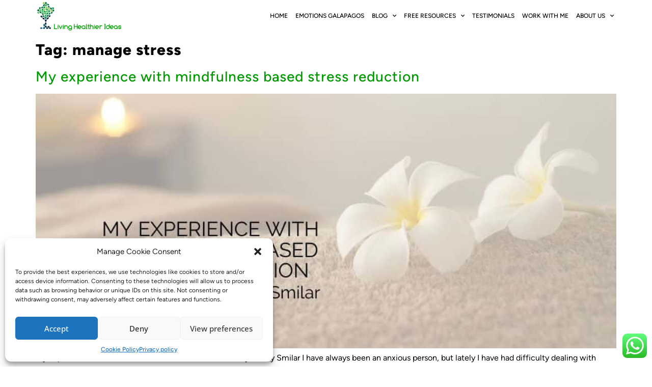

--- FILE ---
content_type: text/html; charset=UTF-8
request_url: https://www.livinghealthierideas.com/tag/manage-stress/
body_size: 26427
content:
<!doctype html><html lang="en-US"><head><meta charset="UTF-8"><meta name="viewport" content="width=device-width, initial-scale=1"><link rel="profile" href="https://gmpg.org/xfn/11"><style>#wpadminbar #wp-admin-bar-p404_free_top_button .ab-icon:before {
            content: "\f103";
            color:red;
            top: 2px;
        }</style><meta name='robots' content='index, follow, max-image-preview:large, max-snippet:-1, max-video-preview:-1' /><title>manage stress Archives - Living Healthier Ideas</title><link rel="canonical" href="https://www.livinghealthierideas.com/tag/manage-stress/" /><meta property="og:locale" content="en_US" /><meta property="og:locale:alternate" content="es_CO" /><meta property="og:type" content="article" /><meta property="og:title" content="manage stress Archives - Living Healthier Ideas" /><meta property="og:url" content="https://www.livinghealthierideas.com/tag/manage-stress/" /><meta property="og:site_name" content="Living Healthier Ideas" /><meta name="twitter:card" content="summary_large_image" /><meta name="twitter:site" content="@coachcristinap" /> <script type="application/ld+json" class="yoast-schema-graph">{"@context":"https://schema.org","@graph":[{"@type":"CollectionPage","@id":"https://www.livinghealthierideas.com/tag/manage-stress/","url":"https://www.livinghealthierideas.com/tag/manage-stress/","name":"manage stress Archives - Living Healthier Ideas","isPartOf":{"@id":"https://www.livinghealthierideas.com/#website"},"primaryImageOfPage":{"@id":"https://www.livinghealthierideas.com/tag/manage-stress/#primaryimage"},"image":{"@id":"https://www.livinghealthierideas.com/tag/manage-stress/#primaryimage"},"thumbnailUrl":"https://www.livinghealthierideas.com/wp-content/uploads/2017/07/stress-reduction.jpg","breadcrumb":{"@id":"https://www.livinghealthierideas.com/tag/manage-stress/#breadcrumb"},"inLanguage":"en-US"},{"@type":"ImageObject","inLanguage":"en-US","@id":"https://www.livinghealthierideas.com/tag/manage-stress/#primaryimage","url":"https://www.livinghealthierideas.com/wp-content/uploads/2017/07/stress-reduction.jpg","contentUrl":"https://www.livinghealthierideas.com/wp-content/uploads/2017/07/stress-reduction.jpg","width":940,"height":788,"caption":"stress reduction"},{"@type":"BreadcrumbList","@id":"https://www.livinghealthierideas.com/tag/manage-stress/#breadcrumb","itemListElement":[{"@type":"ListItem","position":1,"name":"Home","item":"https://www.livinghealthierideas.com/"},{"@type":"ListItem","position":2,"name":"manage stress"}]},{"@type":"WebSite","@id":"https://www.livinghealthierideas.com/#website","url":"https://www.livinghealthierideas.com/","name":"Living Healthier Ideas","description":"I work with people who want to put themselves first.","potentialAction":[{"@type":"SearchAction","target":{"@type":"EntryPoint","urlTemplate":"https://www.livinghealthierideas.com/?s={search_term_string}"},"query-input":{"@type":"PropertyValueSpecification","valueRequired":true,"valueName":"search_term_string"}}],"inLanguage":"en-US"}]}</script> <link rel="alternate" href="https://www.livinghealthierideas.com/tag/manage-stress/" hreflang="en" /><link rel="alternate" href="https://www.livinghealthierideas.com/tag/manage-stress/" hreflang="es" /><link rel='dns-prefetch' href='//www.googletagmanager.com' /><link rel='dns-prefetch' href='//pagead2.googlesyndication.com' /><link rel="alternate" type="application/rss+xml" title="Living Healthier Ideas &raquo; Feed" href="https://www.livinghealthierideas.com/feed/" /><link rel="alternate" type="application/rss+xml" title="Living Healthier Ideas &raquo; Comments Feed" href="https://www.livinghealthierideas.com/comments/feed/" /><link rel="alternate" type="application/rss+xml" title="Living Healthier Ideas &raquo; manage stress Tag Feed" href="https://www.livinghealthierideas.com/tag/manage-stress/feed/" /> <script src="[data-uri]" defer></script> <script id="livin-ready" src="[data-uri]" defer></script> <link data-optimized="2" rel="stylesheet" href="https://www.livinghealthierideas.com/wp-content/litespeed/css/650b2b7be7725eda2bd0dd712535177b.css?ver=56cf8" /><style id='wp-emoji-styles-inline-css'>img.wp-smiley, img.emoji {
		display: inline !important;
		border: none !important;
		box-shadow: none !important;
		height: 1em !important;
		width: 1em !important;
		margin: 0 0.07em !important;
		vertical-align: -0.1em !important;
		background: none !important;
		padding: 0 !important;
	}</style><style id='classic-theme-styles-inline-css'>/*! This file is auto-generated */
.wp-block-button__link{color:#fff;background-color:#32373c;border-radius:9999px;box-shadow:none;text-decoration:none;padding:calc(.667em + 2px) calc(1.333em + 2px);font-size:1.125em}.wp-block-file__button{background:#32373c;color:#fff;text-decoration:none}</style><style id='global-styles-inline-css'>:root{--wp--preset--aspect-ratio--square: 1;--wp--preset--aspect-ratio--4-3: 4/3;--wp--preset--aspect-ratio--3-4: 3/4;--wp--preset--aspect-ratio--3-2: 3/2;--wp--preset--aspect-ratio--2-3: 2/3;--wp--preset--aspect-ratio--16-9: 16/9;--wp--preset--aspect-ratio--9-16: 9/16;--wp--preset--color--black: #000000;--wp--preset--color--cyan-bluish-gray: #abb8c3;--wp--preset--color--white: #ffffff;--wp--preset--color--pale-pink: #f78da7;--wp--preset--color--vivid-red: #cf2e2e;--wp--preset--color--luminous-vivid-orange: #ff6900;--wp--preset--color--luminous-vivid-amber: #fcb900;--wp--preset--color--light-green-cyan: #7bdcb5;--wp--preset--color--vivid-green-cyan: #00d084;--wp--preset--color--pale-cyan-blue: #8ed1fc;--wp--preset--color--vivid-cyan-blue: #0693e3;--wp--preset--color--vivid-purple: #9b51e0;--wp--preset--gradient--vivid-cyan-blue-to-vivid-purple: linear-gradient(135deg,rgba(6,147,227,1) 0%,rgb(155,81,224) 100%);--wp--preset--gradient--light-green-cyan-to-vivid-green-cyan: linear-gradient(135deg,rgb(122,220,180) 0%,rgb(0,208,130) 100%);--wp--preset--gradient--luminous-vivid-amber-to-luminous-vivid-orange: linear-gradient(135deg,rgba(252,185,0,1) 0%,rgba(255,105,0,1) 100%);--wp--preset--gradient--luminous-vivid-orange-to-vivid-red: linear-gradient(135deg,rgba(255,105,0,1) 0%,rgb(207,46,46) 100%);--wp--preset--gradient--very-light-gray-to-cyan-bluish-gray: linear-gradient(135deg,rgb(238,238,238) 0%,rgb(169,184,195) 100%);--wp--preset--gradient--cool-to-warm-spectrum: linear-gradient(135deg,rgb(74,234,220) 0%,rgb(151,120,209) 20%,rgb(207,42,186) 40%,rgb(238,44,130) 60%,rgb(251,105,98) 80%,rgb(254,248,76) 100%);--wp--preset--gradient--blush-light-purple: linear-gradient(135deg,rgb(255,206,236) 0%,rgb(152,150,240) 100%);--wp--preset--gradient--blush-bordeaux: linear-gradient(135deg,rgb(254,205,165) 0%,rgb(254,45,45) 50%,rgb(107,0,62) 100%);--wp--preset--gradient--luminous-dusk: linear-gradient(135deg,rgb(255,203,112) 0%,rgb(199,81,192) 50%,rgb(65,88,208) 100%);--wp--preset--gradient--pale-ocean: linear-gradient(135deg,rgb(255,245,203) 0%,rgb(182,227,212) 50%,rgb(51,167,181) 100%);--wp--preset--gradient--electric-grass: linear-gradient(135deg,rgb(202,248,128) 0%,rgb(113,206,126) 100%);--wp--preset--gradient--midnight: linear-gradient(135deg,rgb(2,3,129) 0%,rgb(40,116,252) 100%);--wp--preset--font-size--small: 13px;--wp--preset--font-size--medium: 20px;--wp--preset--font-size--large: 36px;--wp--preset--font-size--x-large: 42px;--wp--preset--spacing--20: 0.44rem;--wp--preset--spacing--30: 0.67rem;--wp--preset--spacing--40: 1rem;--wp--preset--spacing--50: 1.5rem;--wp--preset--spacing--60: 2.25rem;--wp--preset--spacing--70: 3.38rem;--wp--preset--spacing--80: 5.06rem;--wp--preset--shadow--natural: 6px 6px 9px rgba(0, 0, 0, 0.2);--wp--preset--shadow--deep: 12px 12px 50px rgba(0, 0, 0, 0.4);--wp--preset--shadow--sharp: 6px 6px 0px rgba(0, 0, 0, 0.2);--wp--preset--shadow--outlined: 6px 6px 0px -3px rgba(255, 255, 255, 1), 6px 6px rgba(0, 0, 0, 1);--wp--preset--shadow--crisp: 6px 6px 0px rgba(0, 0, 0, 1);}:where(.is-layout-flex){gap: 0.5em;}:where(.is-layout-grid){gap: 0.5em;}body .is-layout-flex{display: flex;}.is-layout-flex{flex-wrap: wrap;align-items: center;}.is-layout-flex > :is(*, div){margin: 0;}body .is-layout-grid{display: grid;}.is-layout-grid > :is(*, div){margin: 0;}:where(.wp-block-columns.is-layout-flex){gap: 2em;}:where(.wp-block-columns.is-layout-grid){gap: 2em;}:where(.wp-block-post-template.is-layout-flex){gap: 1.25em;}:where(.wp-block-post-template.is-layout-grid){gap: 1.25em;}.has-black-color{color: var(--wp--preset--color--black) !important;}.has-cyan-bluish-gray-color{color: var(--wp--preset--color--cyan-bluish-gray) !important;}.has-white-color{color: var(--wp--preset--color--white) !important;}.has-pale-pink-color{color: var(--wp--preset--color--pale-pink) !important;}.has-vivid-red-color{color: var(--wp--preset--color--vivid-red) !important;}.has-luminous-vivid-orange-color{color: var(--wp--preset--color--luminous-vivid-orange) !important;}.has-luminous-vivid-amber-color{color: var(--wp--preset--color--luminous-vivid-amber) !important;}.has-light-green-cyan-color{color: var(--wp--preset--color--light-green-cyan) !important;}.has-vivid-green-cyan-color{color: var(--wp--preset--color--vivid-green-cyan) !important;}.has-pale-cyan-blue-color{color: var(--wp--preset--color--pale-cyan-blue) !important;}.has-vivid-cyan-blue-color{color: var(--wp--preset--color--vivid-cyan-blue) !important;}.has-vivid-purple-color{color: var(--wp--preset--color--vivid-purple) !important;}.has-black-background-color{background-color: var(--wp--preset--color--black) !important;}.has-cyan-bluish-gray-background-color{background-color: var(--wp--preset--color--cyan-bluish-gray) !important;}.has-white-background-color{background-color: var(--wp--preset--color--white) !important;}.has-pale-pink-background-color{background-color: var(--wp--preset--color--pale-pink) !important;}.has-vivid-red-background-color{background-color: var(--wp--preset--color--vivid-red) !important;}.has-luminous-vivid-orange-background-color{background-color: var(--wp--preset--color--luminous-vivid-orange) !important;}.has-luminous-vivid-amber-background-color{background-color: var(--wp--preset--color--luminous-vivid-amber) !important;}.has-light-green-cyan-background-color{background-color: var(--wp--preset--color--light-green-cyan) !important;}.has-vivid-green-cyan-background-color{background-color: var(--wp--preset--color--vivid-green-cyan) !important;}.has-pale-cyan-blue-background-color{background-color: var(--wp--preset--color--pale-cyan-blue) !important;}.has-vivid-cyan-blue-background-color{background-color: var(--wp--preset--color--vivid-cyan-blue) !important;}.has-vivid-purple-background-color{background-color: var(--wp--preset--color--vivid-purple) !important;}.has-black-border-color{border-color: var(--wp--preset--color--black) !important;}.has-cyan-bluish-gray-border-color{border-color: var(--wp--preset--color--cyan-bluish-gray) !important;}.has-white-border-color{border-color: var(--wp--preset--color--white) !important;}.has-pale-pink-border-color{border-color: var(--wp--preset--color--pale-pink) !important;}.has-vivid-red-border-color{border-color: var(--wp--preset--color--vivid-red) !important;}.has-luminous-vivid-orange-border-color{border-color: var(--wp--preset--color--luminous-vivid-orange) !important;}.has-luminous-vivid-amber-border-color{border-color: var(--wp--preset--color--luminous-vivid-amber) !important;}.has-light-green-cyan-border-color{border-color: var(--wp--preset--color--light-green-cyan) !important;}.has-vivid-green-cyan-border-color{border-color: var(--wp--preset--color--vivid-green-cyan) !important;}.has-pale-cyan-blue-border-color{border-color: var(--wp--preset--color--pale-cyan-blue) !important;}.has-vivid-cyan-blue-border-color{border-color: var(--wp--preset--color--vivid-cyan-blue) !important;}.has-vivid-purple-border-color{border-color: var(--wp--preset--color--vivid-purple) !important;}.has-vivid-cyan-blue-to-vivid-purple-gradient-background{background: var(--wp--preset--gradient--vivid-cyan-blue-to-vivid-purple) !important;}.has-light-green-cyan-to-vivid-green-cyan-gradient-background{background: var(--wp--preset--gradient--light-green-cyan-to-vivid-green-cyan) !important;}.has-luminous-vivid-amber-to-luminous-vivid-orange-gradient-background{background: var(--wp--preset--gradient--luminous-vivid-amber-to-luminous-vivid-orange) !important;}.has-luminous-vivid-orange-to-vivid-red-gradient-background{background: var(--wp--preset--gradient--luminous-vivid-orange-to-vivid-red) !important;}.has-very-light-gray-to-cyan-bluish-gray-gradient-background{background: var(--wp--preset--gradient--very-light-gray-to-cyan-bluish-gray) !important;}.has-cool-to-warm-spectrum-gradient-background{background: var(--wp--preset--gradient--cool-to-warm-spectrum) !important;}.has-blush-light-purple-gradient-background{background: var(--wp--preset--gradient--blush-light-purple) !important;}.has-blush-bordeaux-gradient-background{background: var(--wp--preset--gradient--blush-bordeaux) !important;}.has-luminous-dusk-gradient-background{background: var(--wp--preset--gradient--luminous-dusk) !important;}.has-pale-ocean-gradient-background{background: var(--wp--preset--gradient--pale-ocean) !important;}.has-electric-grass-gradient-background{background: var(--wp--preset--gradient--electric-grass) !important;}.has-midnight-gradient-background{background: var(--wp--preset--gradient--midnight) !important;}.has-small-font-size{font-size: var(--wp--preset--font-size--small) !important;}.has-medium-font-size{font-size: var(--wp--preset--font-size--medium) !important;}.has-large-font-size{font-size: var(--wp--preset--font-size--large) !important;}.has-x-large-font-size{font-size: var(--wp--preset--font-size--x-large) !important;}
:where(.wp-block-post-template.is-layout-flex){gap: 1.25em;}:where(.wp-block-post-template.is-layout-grid){gap: 1.25em;}
:where(.wp-block-columns.is-layout-flex){gap: 2em;}:where(.wp-block-columns.is-layout-grid){gap: 2em;}
:root :where(.wp-block-pullquote){font-size: 1.5em;line-height: 1.6;}</style><style id='elementor-frontend-inline-css'>.elementor-kit-3869{--e-global-color-primary:#6EC1E4;--e-global-color-secondary:#54595F;--e-global-color-text:#7A7A7A;--e-global-color-accent:#61CE70;--e-global-color-6f1c606:#4EC2D1;--e-global-color-5b1537f:#AEAEAE;--e-global-color-fd0548b:#99D4AF;--e-global-color-369b9ed:#009900;--e-global-color-407bef55:#4054B2;--e-global-color-56f45db0:#23A455;--e-global-color-5f6cb5bd:#000;--e-global-color-6bb7d391:#FFF;--e-global-color-a56c43e:#FF0000;--e-global-color-28e71a63:#84374B;--e-global-color-5b9ac806:#B9C9E2;--e-global-color-1740072:#D5B03E;--e-global-color-3ee0ba5e:#516FF9;--e-global-color-7c8a4c19:#000099;--e-global-color-7e3631b8:#3D337C;--e-global-color-6e477848:#5271FF;--e-global-color-ca59ec0:#603F83;--e-global-typography-primary-font-family:"Figtree";--e-global-typography-primary-font-weight:600;--e-global-typography-secondary-font-family:"Figtree";--e-global-typography-secondary-font-weight:600;--e-global-typography-text-font-family:"Figtree";--e-global-typography-text-font-weight:400;--e-global-typography-accent-font-family:"Figtree";--e-global-typography-accent-font-weight:500;--e-global-typography-10e0a78-font-family:"Piazzolla";--e-global-typography-10e0a78-font-size:22px;--e-global-typography-10e0a78-font-weight:400;--e-global-typography-10e0a78-font-style:italic;--e-global-typography-10e0a78-line-height:27px;--e-global-typography-58428fe-font-family:"Figtree";--e-global-typography-58428fe-font-size:3.4em;--e-global-typography-58428fe-font-weight:900;--e-global-typography-58428fe-text-transform:uppercase;--e-global-typography-59575da-font-family:"Figtree";--e-global-typography-59575da-font-size:3em;--e-global-typography-59575da-font-weight:800;--e-global-typography-bb9f160-font-family:"Figtree";--e-global-typography-bb9f160-font-size:18px;--e-global-typography-bb9f160-font-weight:700;--e-global-typography-bb9f160-text-transform:uppercase;--e-global-typography-87adce1-font-family:"Montserrat";--e-global-typography-87adce1-font-size:16px;--e-global-typography-87adce1-font-weight:700;--e-global-typography-87adce1-text-transform:uppercase;--e-global-typography-08dafcb-font-family:"Montserrat";--e-global-typography-08dafcb-font-size:16px;--e-global-typography-7dbd488-font-family:"Playfair Display";--e-global-typography-7dbd488-font-size:50px;--e-global-typography-7dbd488-font-weight:300;--e-global-typography-7dbd488-text-transform:uppercase;--e-global-typography-59bb9ae-font-family:"Playfair Display";--e-global-typography-59bb9ae-font-size:36px;--e-global-typography-59bb9ae-text-transform:uppercase;--e-global-typography-a9ec2de-font-family:"Playfair Display";--e-global-typography-a9ec2de-font-size:40px;--e-global-typography-a9ec2de-font-weight:300;--e-global-typography-f817ab1-font-family:"Playfair Display";--e-global-typography-f817ab1-font-size:32px;--e-global-typography-f817ab1-font-weight:300;color:#000000;font-family:"Figtree", verdana;}.elementor-kit-3869 button:hover,.elementor-kit-3869 button:focus,.elementor-kit-3869 input[type="button"]:hover,.elementor-kit-3869 input[type="button"]:focus,.elementor-kit-3869 input[type="submit"]:hover,.elementor-kit-3869 input[type="submit"]:focus,.elementor-kit-3869 .elementor-button:hover,.elementor-kit-3869 .elementor-button:focus{background-color:#009900;color:#FFFFFF;}.elementor-kit-3869 e-page-transition{background-color:#FFBC7D;}.elementor-kit-3869 a{color:#009900;font-family:"Figtree", verdana;font-weight:600;}.elementor-kit-3869 a:hover{color:#007100;}.elementor-kit-3869 h1{color:#000000;font-family:"Figtree", verdana;font-weight:800;}.elementor-kit-3869 h2{color:#000000;font-family:"Figtree", verdana;font-weight:700;}.elementor-kit-3869 h3{color:#000000;font-family:"Figtree", verdana;}.elementor-kit-3869 h4{color:#000000;font-family:"Figtree", verdana;}.elementor-kit-3869 h5{color:#000000;font-family:"Figtree", verdana;}.elementor-kit-3869 h6{color:#000000;font-family:"Figtree", verdana;}.elementor-kit-3869 button,.elementor-kit-3869 input[type="button"],.elementor-kit-3869 input[type="submit"],.elementor-kit-3869 .elementor-button{font-family:"Open Sans", verdana;color:#009900;border-style:solid;border-color:#009900;}.elementor-kit-3869 label{color:#000000;font-family:"Open Sans", verdana;}.elementor-kit-3869 input:not([type="button"]):not([type="submit"]),.elementor-kit-3869 textarea,.elementor-kit-3869 .elementor-field-textual{font-family:"Open Sans", verdana;color:#000000;}.elementor-section.elementor-section-boxed > .elementor-container{max-width:1140px;}.e-con{--container-max-width:1140px;}.elementor-widget:not(:last-child){margin-block-end:20px;}.elementor-element{--widgets-spacing:20px 20px;--widgets-spacing-row:20px;--widgets-spacing-column:20px;}{}h1.entry-title{display:var(--page-title-display);}@media(max-width:1024px){.elementor-section.elementor-section-boxed > .elementor-container{max-width:1024px;}.e-con{--container-max-width:1024px;}}@media(max-width:767px){.elementor-section.elementor-section-boxed > .elementor-container{max-width:767px;}.e-con{--container-max-width:767px;}}/* Start Custom Fonts CSS */@font-face {
	font-family: 'Figtree';
	font-style: normal;
	font-weight: normal;
	font-display: auto;
	src: url('https://www.livinghealthierideas.com/wp-content/uploads/2023/02/Figtree-VariableFont_wght.ttf') format('truetype');
}
@font-face {
	font-family: 'Figtree';
	font-style: italic;
	font-weight: normal;
	font-display: auto;
	src: url('https://www.livinghealthierideas.com/wp-content/uploads/2023/02/Figtree-Italic-VariableFont_wght.ttf') format('truetype');
}
@font-face {
	font-family: 'Figtree';
	font-style: normal;
	font-weight: 700;
	font-display: auto;
	src: url('https://www.livinghealthierideas.com/wp-content/uploads/2023/02/Figtree-SemiBoldItalic.ttf') format('truetype');
}
@font-face {
	font-family: 'Figtree';
	font-style: italic;
	font-weight: 700;
	font-display: auto;
	src: url('https://www.livinghealthierideas.com/wp-content/uploads/2023/02/Figtree-SemiBoldItalic.ttf') format('truetype');
}
@font-face {
	font-family: 'Figtree';
	font-style: normal;
	font-weight: normal;
	font-display: auto;
	src: url('https://www.livinghealthierideas.com/wp-content/uploads/2023/02/Figtree-Regular.ttf') format('truetype');
}
@font-face {
	font-family: 'Figtree';
	font-style: italic;
	font-weight: 600;
	font-display: auto;
	src: url('https://www.livinghealthierideas.com/wp-content/uploads/2023/02/Figtree-MediumItalic.ttf') format('truetype');
}
@font-face {
	font-family: 'Figtree';
	font-style: normal;
	font-weight: 600;
	font-display: auto;
	src: url('https://www.livinghealthierideas.com/wp-content/uploads/2023/02/Figtree-Medium.ttf') format('truetype');
}
@font-face {
	font-family: 'Figtree';
	font-style: normal;
	font-weight: 200;
	font-display: auto;
	src: url('https://www.livinghealthierideas.com/wp-content/uploads/2023/02/Figtree-LightItalic.ttf') format('truetype');
}
@font-face {
	font-family: 'Figtree';
	font-style: italic;
	font-weight: 200;
	font-display: auto;
	src: url('https://www.livinghealthierideas.com/wp-content/uploads/2023/02/Figtree-Light.ttf') format('truetype');
}
@font-face {
	font-family: 'Figtree';
	font-style: italic;
	font-weight: normal;
	font-display: auto;
	src: url('https://www.livinghealthierideas.com/wp-content/uploads/2023/02/Figtree-Italic.ttf') format('truetype');
}
@font-face {
	font-family: 'Figtree';
	font-style: italic;
	font-weight: 800;
	font-display: auto;
	src: url('https://www.livinghealthierideas.com/wp-content/uploads/2023/02/Figtree-ExtraBoldItalic.ttf') format('truetype');
}
@font-face {
	font-family: 'Figtree';
	font-style: normal;
	font-weight: 800;
	font-display: auto;
	src: url('https://www.livinghealthierideas.com/wp-content/uploads/2023/02/Figtree-ExtraBold.ttf') format('truetype');
}
@font-face {
	font-family: 'Figtree';
	font-style: italic;
	font-weight: 700;
	font-display: auto;
	src: url('https://www.livinghealthierideas.com/wp-content/uploads/2023/02/Figtree-BoldItalic.ttf') format('truetype');
}
@font-face {
	font-family: 'Figtree';
	font-style: normal;
	font-weight: 700;
	font-display: auto;
	src: url('https://www.livinghealthierideas.com/wp-content/uploads/2023/02/Figtree-Bold.ttf') format('truetype');
}
@font-face {
	font-family: 'Figtree';
	font-style: normal;
	font-weight: 900;
	font-display: auto;
	src: url('https://www.livinghealthierideas.com/wp-content/uploads/2023/02/Figtree-Black.ttf') format('truetype');
}
@font-face {
	font-family: 'Figtree';
	font-style: italic;
	font-weight: 900;
	font-display: auto;
	src: url('https://www.livinghealthierideas.com/wp-content/uploads/2023/02/Figtree-BlackItalic.ttf') format('truetype');
}
/* End Custom Fonts CSS */
.elementor-3880 .elementor-element.elementor-element-88b81bc{--display:flex;--flex-direction:row;--container-widget-width:calc( ( 1 - var( --container-widget-flex-grow ) ) * 100% );--container-widget-height:100%;--container-widget-flex-grow:1;--container-widget-align-self:stretch;--flex-wrap-mobile:wrap;--justify-content:space-between;--align-items:center;--gap:10px 10px;--row-gap:10px;--column-gap:10px;--padding-top:0px;--padding-bottom:10px;--padding-left:0px;--padding-right:0px;--z-index:999;}.elementor-3880 .elementor-element.elementor-element-88b81bc:not(.elementor-motion-effects-element-type-background), .elementor-3880 .elementor-element.elementor-element-88b81bc > .elementor-motion-effects-container > .elementor-motion-effects-layer{background-color:rgba(255, 255, 255, 0.42);}.elementor-3880 .elementor-element.elementor-element-42c3619{width:var( --container-widget-width, 15% );max-width:15%;--container-widget-width:15%;--container-widget-flex-grow:0;text-align:start;}.elementor-3880 .elementor-element.elementor-element-522a610{width:auto;max-width:auto;--e-nav-menu-horizontal-menu-item-margin:calc( 5px / 2 );--nav-menu-icon-size:23px;}.elementor-3880 .elementor-element.elementor-element-522a610 > .elementor-widget-container{margin:0px 0px 0px 00px;}.elementor-3880 .elementor-element.elementor-element-522a610 .elementor-menu-toggle{margin:0 auto;background-color:#FFFFFF;border-width:0px;border-radius:5px;}.elementor-3880 .elementor-element.elementor-element-522a610 .elementor-nav-menu .elementor-item{font-size:12px;text-transform:uppercase;}.elementor-3880 .elementor-element.elementor-element-522a610 .elementor-nav-menu--main .elementor-item{color:#000000;fill:#000000;padding-left:5px;padding-right:5px;padding-top:10px;padding-bottom:10px;}.elementor-3880 .elementor-element.elementor-element-522a610 .elementor-nav-menu--main .elementor-item:hover,
					.elementor-3880 .elementor-element.elementor-element-522a610 .elementor-nav-menu--main .elementor-item.elementor-item-active,
					.elementor-3880 .elementor-element.elementor-element-522a610 .elementor-nav-menu--main .elementor-item.highlighted,
					.elementor-3880 .elementor-element.elementor-element-522a610 .elementor-nav-menu--main .elementor-item:focus{color:#FFFFFF;}.elementor-3880 .elementor-element.elementor-element-522a610 .elementor-nav-menu--main:not(.e--pointer-framed) .elementor-item:before,
					.elementor-3880 .elementor-element.elementor-element-522a610 .elementor-nav-menu--main:not(.e--pointer-framed) .elementor-item:after{background-color:#009900;}.elementor-3880 .elementor-element.elementor-element-522a610 .e--pointer-framed .elementor-item:before,
					.elementor-3880 .elementor-element.elementor-element-522a610 .e--pointer-framed .elementor-item:after{border-color:#009900;}.elementor-3880 .elementor-element.elementor-element-522a610 .elementor-nav-menu--main .elementor-item.elementor-item-active{color:#009900;}.elementor-3880 .elementor-element.elementor-element-522a610 .elementor-nav-menu--main:not(.e--pointer-framed) .elementor-item.elementor-item-active:before,
					.elementor-3880 .elementor-element.elementor-element-522a610 .elementor-nav-menu--main:not(.e--pointer-framed) .elementor-item.elementor-item-active:after{background-color:#FFFFFF;}.elementor-3880 .elementor-element.elementor-element-522a610 .e--pointer-framed .elementor-item.elementor-item-active:before,
					.elementor-3880 .elementor-element.elementor-element-522a610 .e--pointer-framed .elementor-item.elementor-item-active:after{border-color:#FFFFFF;}.elementor-3880 .elementor-element.elementor-element-522a610 .elementor-nav-menu--main:not(.elementor-nav-menu--layout-horizontal) .elementor-nav-menu > li:not(:last-child){margin-bottom:5px;}.elementor-3880 .elementor-element.elementor-element-522a610 .elementor-item:before{border-radius:0px;}.elementor-3880 .elementor-element.elementor-element-522a610 .e--animation-shutter-in-horizontal .elementor-item:before{border-radius:0px 0px 0 0;}.elementor-3880 .elementor-element.elementor-element-522a610 .e--animation-shutter-in-horizontal .elementor-item:after{border-radius:0 0 0px 0px;}.elementor-3880 .elementor-element.elementor-element-522a610 .e--animation-shutter-in-vertical .elementor-item:before{border-radius:0 0px 0px 0;}.elementor-3880 .elementor-element.elementor-element-522a610 .e--animation-shutter-in-vertical .elementor-item:after{border-radius:0px 0 0 0px;}.elementor-3880 .elementor-element.elementor-element-522a610 .elementor-nav-menu--dropdown a, .elementor-3880 .elementor-element.elementor-element-522a610 .elementor-menu-toggle{color:#FFFFFF;}.elementor-3880 .elementor-element.elementor-element-522a610 .elementor-nav-menu--dropdown{background-color:#009900;border-radius:0px 0px 0px 0px;}.elementor-3880 .elementor-element.elementor-element-522a610 .elementor-nav-menu--dropdown a:hover,
					.elementor-3880 .elementor-element.elementor-element-522a610 .elementor-nav-menu--dropdown a.elementor-item-active,
					.elementor-3880 .elementor-element.elementor-element-522a610 .elementor-nav-menu--dropdown a.highlighted,
					.elementor-3880 .elementor-element.elementor-element-522a610 .elementor-menu-toggle:hover{color:#009900;}.elementor-3880 .elementor-element.elementor-element-522a610 .elementor-nav-menu--dropdown a:hover,
					.elementor-3880 .elementor-element.elementor-element-522a610 .elementor-nav-menu--dropdown a.elementor-item-active,
					.elementor-3880 .elementor-element.elementor-element-522a610 .elementor-nav-menu--dropdown a.highlighted{background-color:#FFFFFF;}.elementor-3880 .elementor-element.elementor-element-522a610 .elementor-nav-menu--dropdown a.elementor-item-active{color:#009900;background-color:#FFFFFF;}.elementor-3880 .elementor-element.elementor-element-522a610 .elementor-nav-menu--dropdown .elementor-item, .elementor-3880 .elementor-element.elementor-element-522a610 .elementor-nav-menu--dropdown  .elementor-sub-item{font-size:12px;text-transform:uppercase;}.elementor-3880 .elementor-element.elementor-element-522a610 .elementor-nav-menu--dropdown li:first-child a{border-top-left-radius:0px;border-top-right-radius:0px;}.elementor-3880 .elementor-element.elementor-element-522a610 .elementor-nav-menu--dropdown li:last-child a{border-bottom-right-radius:0px;border-bottom-left-radius:0px;}.elementor-3880 .elementor-element.elementor-element-522a610 div.elementor-menu-toggle{color:#009900;}.elementor-3880 .elementor-element.elementor-element-522a610 div.elementor-menu-toggle svg{fill:#009900;}.elementor-3880:not(.elementor-motion-effects-element-type-background), .elementor-3880 > .elementor-motion-effects-container > .elementor-motion-effects-layer{background-color:#FFFFFF;}@media(max-width:1024px){.elementor-3880 .elementor-element.elementor-element-522a610 > .elementor-widget-container{margin:-25px 0px 0px -120px;}.elementor-3880 .elementor-element.elementor-element-522a610 .elementor-nav-menu .elementor-item{font-size:9px;}.elementor-3880 .elementor-element.elementor-element-522a610 .elementor-nav-menu--main .elementor-item{padding-left:1px;padding-right:1px;}}@media(max-width:767px){.elementor-3880 .elementor-element.elementor-element-42c3619{text-align:start;}.elementor-3880 .elementor-element.elementor-element-522a610{width:var( --container-widget-width, 100% );max-width:100%;--container-widget-width:100%;--container-widget-flex-grow:0;align-self:center;}.elementor-3880 .elementor-element.elementor-element-522a610 > .elementor-widget-container{margin:0px 0px 0px 0px;padding:0px 0px 0px 0px;}.elementor-3880 .elementor-element.elementor-element-522a610 .elementor-nav-menu .elementor-item{font-size:18px;}.elementor-3880 .elementor-element.elementor-element-522a610 .elementor-nav-menu--main .elementor-item{padding-left:6px;padding-right:6px;}}
.elementor-5012 .elementor-element.elementor-element-58fc559d:not(.elementor-motion-effects-element-type-background), .elementor-5012 .elementor-element.elementor-element-58fc559d > .elementor-motion-effects-container > .elementor-motion-effects-layer{background-color:rgba(122, 122, 122, 0);background-image:url("https://www.livinghealthierideas.com/wp-content/uploads/2020/03/Cristi-LHI-2.jpg");background-position:-245px 0px;background-repeat:no-repeat;background-size:130% auto;}.elementor-5012 .elementor-element.elementor-element-58fc559d > .elementor-container{min-height:400px;}.elementor-5012 .elementor-element.elementor-element-58fc559d{transition:background 0.3s, border 0.3s, border-radius 0.3s, box-shadow 0.3s;}.elementor-5012 .elementor-element.elementor-element-58fc559d > .elementor-background-overlay{transition:background 0.3s, border-radius 0.3s, opacity 0.3s;}.elementor-5012 .elementor-element.elementor-element-6f0bbdc3:not(.elementor-motion-effects-element-type-background) > .elementor-widget-wrap, .elementor-5012 .elementor-element.elementor-element-6f0bbdc3 > .elementor-widget-wrap > .elementor-motion-effects-container > .elementor-motion-effects-layer{background-color:rgba(255, 255, 255, 0.89);}.elementor-5012 .elementor-element.elementor-element-6f0bbdc3 > .elementor-element-populated, .elementor-5012 .elementor-element.elementor-element-6f0bbdc3 > .elementor-element-populated > .elementor-background-overlay, .elementor-5012 .elementor-element.elementor-element-6f0bbdc3 > .elementor-background-slideshow{border-radius:0px 0px 0px 0px;}.elementor-5012 .elementor-element.elementor-element-6f0bbdc3 > .elementor-element-populated{transition:background 0.3s, border 0.3s, border-radius 0.3s, box-shadow 0.3s;padding:25px 15px 25px 15px;}.elementor-5012 .elementor-element.elementor-element-6f0bbdc3 > .elementor-element-populated > .elementor-background-overlay{transition:background 0.3s, border-radius 0.3s, opacity 0.3s;}.elementor-5012 .elementor-element.elementor-element-32064a0 > .elementor-widget-container{margin:0px 0px 0px 0px;padding:0px 10px 0px 0px;}.elementor-5012 .elementor-element.elementor-element-32064a0{text-align:end;font-size:20px;color:#000000;}.elementor-5012 .elementor-element.elementor-element-3f49b12a > .elementor-widget-container{margin:0px 0px 0px 0px;padding:0px 0px 0px 0px;}.elementor-5012 .elementor-element.elementor-element-3f49b12a{text-align:center;}.elementor-5012 .elementor-element.elementor-element-3f49b12a img{width:57%;}.elementor-5012 .elementor-element.elementor-element-4f9e02a7 .elementor-button{background-color:#009900;font-weight:600;fill:#FFFFFF;color:#FFFFFF;border-style:solid;border-width:1px 1px 1px 1px;border-color:#000000;border-radius:5px 5px 5px 5px;}.elementor-5012 .elementor-element.elementor-element-4f9e02a7 > .elementor-widget-container{margin:0px 0px 0px 0px;padding:0px 0px 0px 0px;}#elementor-popup-modal-5012{background-color:rgba(0, 0, 0, 0.8);justify-content:center;align-items:center;pointer-events:all;}#elementor-popup-modal-5012 .dialog-message{width:68vw;height:auto;}#elementor-popup-modal-5012 .dialog-close-button{display:flex;top:0%;font-size:22px;}#elementor-popup-modal-5012 .dialog-widget-content{border-style:solid;border-width:5px 5px 5px 5px;border-radius:10px 10px 10px 10px;box-shadow:2px 8px 23px 3px rgba(0,0,0,0.2);}body:not(.rtl) #elementor-popup-modal-5012 .dialog-close-button{right:1.2%;}body.rtl #elementor-popup-modal-5012 .dialog-close-button{left:1.2%;}#elementor-popup-modal-5012 .dialog-close-button i{color:#009900;}#elementor-popup-modal-5012 .dialog-close-button svg{fill:#009900;}@media(max-width:1024px){.elementor-5012 .elementor-element.elementor-element-58fc559d:not(.elementor-motion-effects-element-type-background), .elementor-5012 .elementor-element.elementor-element-58fc559d > .elementor-motion-effects-container > .elementor-motion-effects-layer{background-image:url("https://www.livinghealthierideas.com/wp-content/uploads/2020/03/Cristi-LHI-2.jpg");background-position:0px 0px;background-size:801px auto;}.elementor-5012 .elementor-element.elementor-element-6f0bbdc3 > .elementor-element-populated{padding:35px 15px 25px 15px;}.elementor-5012 .elementor-element.elementor-element-32064a0 > .elementor-widget-container{margin:0px 0px 0px 0px;padding:0px 0px 0px 0px;}.elementor-5012 .elementor-element.elementor-element-32064a0{font-size:18px;}#elementor-popup-modal-5012 .dialog-close-button{top:0%;}}@media(max-width:767px){.elementor-5012 .elementor-element.elementor-element-58fc559d:not(.elementor-motion-effects-element-type-background), .elementor-5012 .elementor-element.elementor-element-58fc559d > .elementor-motion-effects-container > .elementor-motion-effects-layer{background-position:-227px -27px;background-size:717px auto;}.elementor-5012 .elementor-element.elementor-element-58fc559d{margin-top:0px;margin-bottom:0px;padding:0px 0px 0px 0px;}.elementor-5012 .elementor-element.elementor-element-32064a0 > .elementor-widget-container{margin:0px 0px 0px 0px;padding:0px 0px 0px 0px;}.elementor-5012 .elementor-element.elementor-element-32064a0{text-align:center;font-size:16px;}.elementor-5012 .elementor-element.elementor-element-3f49b12a > .elementor-widget-container{margin:0px 0px 0px 0px;padding:0px 0px 0px 0px;}.elementor-5012 .elementor-element.elementor-element-3f49b12a{text-align:center;}.elementor-5012 .elementor-element.elementor-element-3f49b12a img{width:65%;}.elementor-5012 .elementor-element.elementor-element-4f9e02a7 > .elementor-widget-container{margin:0px 0px 0px 0px;padding:0px 0px 0px 0px;}#elementor-popup-modal-5012 .dialog-close-button{top:0%;font-size:18px;}body:not(.rtl) #elementor-popup-modal-5012 .dialog-close-button{right:5.1%;}body.rtl #elementor-popup-modal-5012 .dialog-close-button{left:5.1%;}}</style> <script src="https://www.livinghealthierideas.com/wp-includes/js/jquery/jquery.min.js?ver=3.7.1" id="jquery-core-js"></script> <script id="wpemfb-fbjs-js-extra" src="[data-uri]" defer></script> <script id="advanced-ads-advanced-js-js-extra" src="[data-uri]" defer></script>  <script src="https://www.googletagmanager.com/gtag/js?id=GT-W6VMRRQ" id="google_gtagjs-js" defer data-deferred="1"></script> <script id="google_gtagjs-js-after" src="[data-uri]" defer></script> <link rel="https://api.w.org/" href="https://www.livinghealthierideas.com/wp-json/" /><link rel="alternate" title="JSON" type="application/json" href="https://www.livinghealthierideas.com/wp-json/wp/v2/tags/344" /><link rel="EditURI" type="application/rsd+xml" title="RSD" href="https://www.livinghealthierideas.com/xmlrpc.php?rsd" /><meta name="generator" content="WordPress 6.6.4" /><meta name="generator" content="Site Kit by Google 1.132.0" /><meta name="p:domain_verify" content="a3dc37fabea22276f2b63b40195d7c74"/><style>.cmplz-hidden {
					display: none !important;
				}</style><meta name="google-adsense-platform-account" content="ca-host-pub-2644536267352236"><meta name="google-adsense-platform-domain" content="sitekit.withgoogle.com"><meta name="generator" content="Elementor 3.34.2; features: additional_custom_breakpoints; settings: css_print_method-internal, google_font-enabled, font_display-auto"> <script data-service="facebook" data-category="marketing" type="text/plain">!function(f,b,e,v,n,t,s){if(f.fbq)return;n=f.fbq=function(){n.callMethod?
n.callMethod.apply(n,arguments):n.queue.push(arguments)};if(!f._fbq)f._fbq=n;
n.push=n;n.loaded=!0;n.version='2.0';n.queue=[];t=b.createElement(e);t.async=!0;
t.src=v;s=b.getElementsByTagName(e)[0];s.parentNode.insertBefore(t,s)}(window,
document,'script','https://connect.facebook.net/en_US/fbevents.js?v=next');</script>  <script data-service="facebook" data-category="marketing" type="text/plain">var url = window.location.origin + '?ob=open-bridge';
        fbq('set', 'openbridge', '517512129173274', url);</script> <script data-service="facebook" data-category="marketing" type="text/plain">fbq('init', '517512129173274', {}, {
    "agent": "wordpress-6.6.4-3.0.16"
})</script><script data-service="facebook" data-category="marketing" type="text/plain">fbq('track', 'PageView', []);</script> 
<noscript><div class="cmplz-placeholder-parent"><img class="cmplz-placeholder-element cmplz-image" data-category="marketing" data-service="general" data-src-cmplz="https://www.facebook.com/tr?id=517512129173274&amp;ev=PageView&amp;noscript=1" height="1" width="1" style="display:none" alt="fbpx"
src="https://www.livinghealthierideas.com/wp-content/plugins/complianz-gdpr/assets/images/placeholders/default-minimal.jpg"  /></div>
</noscript>
<style>.e-con.e-parent:nth-of-type(n+4):not(.e-lazyloaded):not(.e-no-lazyload),
				.e-con.e-parent:nth-of-type(n+4):not(.e-lazyloaded):not(.e-no-lazyload) * {
					background-image: none !important;
				}
				@media screen and (max-height: 1024px) {
					.e-con.e-parent:nth-of-type(n+3):not(.e-lazyloaded):not(.e-no-lazyload),
					.e-con.e-parent:nth-of-type(n+3):not(.e-lazyloaded):not(.e-no-lazyload) * {
						background-image: none !important;
					}
				}
				@media screen and (max-height: 640px) {
					.e-con.e-parent:nth-of-type(n+2):not(.e-lazyloaded):not(.e-no-lazyload),
					.e-con.e-parent:nth-of-type(n+2):not(.e-lazyloaded):not(.e-no-lazyload) * {
						background-image: none !important;
					}
				}</style> <script async src="https://pagead2.googlesyndication.com/pagead/js/adsbygoogle.js?client=ca-pub-2429298520087429&amp;host=ca-host-pub-2644536267352236" crossorigin="anonymous"></script>  <script src="[data-uri]" defer></script> <link rel="icon" href="https://www.livinghealthierideas.com/wp-content/uploads/2016/05/cropped-File_002-32x32.png" sizes="32x32" /><link rel="icon" href="https://www.livinghealthierideas.com/wp-content/uploads/2016/05/cropped-File_002-192x192.png" sizes="192x192" /><link rel="apple-touch-icon" href="https://www.livinghealthierideas.com/wp-content/uploads/2016/05/cropped-File_002-180x180.png" /><meta name="msapplication-TileImage" content="https://www.livinghealthierideas.com/wp-content/uploads/2016/05/cropped-File_002-270x270.png" />
 <script type="text/javascript" src="[data-uri]" defer></script> <script data-service="google-analytics" data-category="statistics" type="text/plain">(function(i,s,o,g,r,a,m){i['GoogleAnalyticsObject']=r;i[r]=i[r]||function(){
	(i[r].q=i[r].q||[]).push(arguments)},i[r].l=1*new Date();a=s.createElement(o),
	m=s.getElementsByTagName(o)[0];a.async=1;a.src=g;m.parentNode.insertBefore(a,m)
	})(window,document,'script','//www.google-analytics.com/analytics.js','ga');
	ga('create', 'UA-XXXXXXXX-X', 'auto');
 
	ga('send', 'pageview');</script> <style id="wp-custom-css">/* Link Styling */
a, a:active, a:visited {
color: #009900;
} 
a:hover {
color: #00dd00;
}

/* Heading H1-H6 Styling */
h1, h2, h3, h4, h5, h6 {
font-family: Verdana, sans-serif;
color: #000000;
line-height: 35px;
font-weight:500;
letter-spacing: 1px;
}
h1 {
font-size: 30px;
line-height: 1.2;
}
h2 {
font-size: 28px;
line-height: 1.3;
}
h3 {
font-size: 26px;
line-height: 1.4;
}
h4 {
font-size: 24px;
line-height: 1.5;
}
h5 {
font-size: 22px;
line-height: 1.6;
}
h6 {
font-size: 20px;
line-height: 1.2;
}
.entry-content h1,
.entry-content h2,
.entry-content h3,
.entry-content h4,
.entry-content h5,
.entry-content h6 {
 margin-bottom: 20px;
}</style></head><body data-rsssl=1 data-cmplz=1 class="archive tag tag-manage-stress tag-344 elementor-default elementor-kit-3869 aa-prefix-livin- aa-disabled-all">
<noscript>
<iframe src="https://www.googletagmanager.com/ns.html?id=GTM-TGMRXT3" height="0" width="0" style="display:none;visibility:hidden"></iframe>
</noscript>
<a class="skip-link screen-reader-text" href="#content">Skip to content</a><div data-elementor-type="header" data-elementor-id="3880" class="elementor elementor-3880 elementor-location-header" data-elementor-post-type="elementor_library"><div class="elementor-element elementor-element-88b81bc e-flex e-con-boxed e-con e-parent" data-id="88b81bc" data-element_type="container" data-settings="{&quot;background_background&quot;:&quot;classic&quot;}"><div class="e-con-inner"><div class="elementor-element elementor-element-42c3619 elementor-widget__width-initial elementor-widget elementor-widget-image" data-id="42c3619" data-element_type="widget" data-widget_type="image.default"><div class="elementor-widget-container">
<img data-lazyloaded="1" src="[data-uri]" fetchpriority="high" width="400" height="146" data-src="https://www.livinghealthierideas.com/wp-content/uploads/2016/11/Logo_transparent.png" class="attachment-full size-full wp-image-1213" alt="" /><noscript><img fetchpriority="high" width="400" height="146" src="https://www.livinghealthierideas.com/wp-content/uploads/2016/11/Logo_transparent.png" class="attachment-full size-full wp-image-1213" alt="" /></noscript></div></div><div class="elementor-element elementor-element-522a610 elementor-nav-menu__align-end elementor-nav-menu--dropdown-mobile elementor-nav-menu__text-align-center elementor-widget__width-auto elementor-widget-mobile__width-initial elementor-nav-menu--toggle elementor-nav-menu--burger elementor-widget elementor-widget-nav-menu" data-id="522a610" data-element_type="widget" data-settings="{&quot;submenu_icon&quot;:{&quot;value&quot;:&quot;&lt;i class=\&quot;fas fa-chevron-down\&quot;&gt;&lt;\/i&gt;&quot;,&quot;library&quot;:&quot;fa-solid&quot;},&quot;layout&quot;:&quot;horizontal&quot;,&quot;toggle&quot;:&quot;burger&quot;}" data-widget_type="nav-menu.default"><div class="elementor-widget-container"><nav aria-label="Menu" class="elementor-nav-menu--main elementor-nav-menu__container elementor-nav-menu--layout-horizontal e--pointer-background e--animation-shutter-out-horizontal"><ul id="menu-1-522a610" class="elementor-nav-menu"><li class="menu-item menu-item-type-post_type menu-item-object-page menu-item-home menu-item-12471"><a href="https://www.livinghealthierideas.com/" class="elementor-item">Home</a></li><li class="menu-item menu-item-type-custom menu-item-object-custom menu-item-12737"><a target="_blank" rel="noopener" href="https://www.livinghealthierideas.com/emotions-galapagos-2025/" class="elementor-item">Emotions Galapagos</a></li><li class="menu-item menu-item-type-post_type menu-item-object-page menu-item-has-children menu-item-12488"><a href="https://www.livinghealthierideas.com/blog/" class="elementor-item">BLOG</a><ul class="sub-menu elementor-nav-menu--dropdown"><li class="menu-item menu-item-type-post_type menu-item-object-page menu-item-12489"><a href="https://www.livinghealthierideas.com/healthy-recipes-2/" class="elementor-sub-item">Healthy recipes</a></li><li class="menu-item menu-item-type-taxonomy menu-item-object-category menu-item-12490"><a href="https://www.livinghealthierideas.com/category/healthy-recipes-en/healthy-natural-products/" class="elementor-sub-item">Healthy natural products</a></li><li class="menu-item menu-item-type-taxonomy menu-item-object-category menu-item-12492"><a href="https://www.livinghealthierideas.com/category/body/" class="elementor-sub-item">Body</a></li><li class="menu-item menu-item-type-taxonomy menu-item-object-category menu-item-12491"><a href="https://www.livinghealthierideas.com/category/soul/" class="elementor-sub-item">Fitness</a></li><li class="menu-item menu-item-type-post_type menu-item-object-page menu-item-12493"><a href="https://www.livinghealthierideas.com/cleanse-2/" class="elementor-sub-item">WHY SHOULD YOU JOIN MY FREE 4-DAY CLEANSE FOR WEIGHT LOSS AND A HEALTHY BODY?</a></li><li class="menu-item menu-item-type-taxonomy menu-item-object-category menu-item-has-children menu-item-12494"><a href="https://www.livinghealthierideas.com/category/weight-loss/" class="elementor-sub-item">Weight Loss</a><ul class="sub-menu elementor-nav-menu--dropdown"><li class="menu-item menu-item-type-post_type menu-item-object-post menu-item-12495"><a href="https://www.livinghealthierideas.com/3-fat-loss-foods-sabotaging-results/" class="elementor-sub-item">The 3 ‘Fat Loss Foods’ Sabotaging Your Results</a></li><li class="menu-item menu-item-type-post_type menu-item-object-post menu-item-12496"><a href="https://www.livinghealthierideas.com/5-commandments-smart-dieting/" class="elementor-sub-item">The 5 Commandments Of Smart Dieting</a></li></ul></li><li class="menu-item menu-item-type-taxonomy menu-item-object-category menu-item-12497"><a href="https://www.livinghealthierideas.com/category/mind/" class="elementor-sub-item">Mind</a></li><li class="menu-item menu-item-type-taxonomy menu-item-object-category menu-item-12498"><a href="https://www.livinghealthierideas.com/category/motivation/" class="elementor-sub-item">motivation</a></li><li class="menu-item menu-item-type-taxonomy menu-item-object-category menu-item-12499"><a href="https://www.livinghealthierideas.com/category/self-help-resources/" class="elementor-sub-item">self-help resources</a></li><li class="menu-item menu-item-type-taxonomy menu-item-object-category menu-item-12500"><a href="https://www.livinghealthierideas.com/category/weight-loss/" class="elementor-sub-item">Weight Loss</a></li><li class="menu-item menu-item-type-taxonomy menu-item-object-category menu-item-12501"><a href="https://www.livinghealthierideas.com/category/soul/" class="elementor-sub-item">Soul</a></li><li class="menu-item menu-item-type-taxonomy menu-item-object-category menu-item-12502"><a href="https://www.livinghealthierideas.com/category/affirmations/" class="elementor-sub-item">Affirmations</a></li></ul></li><li class="menu-item menu-item-type-post_type menu-item-object-page menu-item-has-children menu-item-12482"><a href="https://www.livinghealthierideas.com/resources-2/" class="elementor-item">Free resources</a><ul class="sub-menu elementor-nav-menu--dropdown"><li class="menu-item menu-item-type-post_type menu-item-object-page menu-item-12483"><a href="https://www.livinghealthierideas.com/healthy-recipes-2/" class="elementor-sub-item">Healthy recipes</a></li><li class="menu-item menu-item-type-post_type menu-item-object-page menu-item-12484"><a href="https://www.livinghealthierideas.com/fall_favorites_for_fat_loss_ebook/" class="elementor-sub-item">Fall favorites for fat loss &#8211; Free Ebook</a></li><li class="menu-item menu-item-type-custom menu-item-object-custom menu-item-12485"><a href="https://www.youtube.com/channel/UCUXSBzUu4KM6P5BhKNBIA7g?" class="elementor-sub-item">YouTube channel</a></li><li class="menu-item menu-item-type-post_type menu-item-object-page menu-item-12486"><a href="https://www.livinghealthierideas.com/cleanse-2/" class="elementor-sub-item">4 Day Cleanse with Cristina</a></li></ul></li><li class="menu-item menu-item-type-post_type menu-item-object-page menu-item-12487"><a href="https://www.livinghealthierideas.com/testimonials/" class="elementor-item">Testimonials</a></li><li class="menu-item menu-item-type-post_type menu-item-object-page menu-item-12503"><a href="https://www.livinghealthierideas.com/work-with-me/" class="elementor-item">Work with me</a></li><li class="menu-item menu-item-type-custom menu-item-object-custom menu-item-has-children menu-item-12472"><a class="elementor-item">About us</a><ul class="sub-menu elementor-nav-menu--dropdown"><li class="menu-item menu-item-type-custom menu-item-object-custom menu-item-has-children menu-item-12474"><a href="https://www.livinghealthierideas.com/about/" class="elementor-sub-item">About Cristina</a><ul class="sub-menu elementor-nav-menu--dropdown"><li class="menu-item menu-item-type-post_type menu-item-object-page menu-item-12475"><a href="https://www.livinghealthierideas.com/love_yourself_more_free_ebook/" class="elementor-sub-item">Love yourself more free ebook</a></li><li class="menu-item menu-item-type-post_type menu-item-object-page menu-item-12476"><a href="https://www.livinghealthierideas.com/cleanse-2/" class="elementor-sub-item">4 Day Cleanse with Cristina</a></li></ul></li><li class="menu-item menu-item-type-post_type menu-item-object-page menu-item-12429"><a href="https://www.livinghealthierideas.com/acerca-de-belen/" class="elementor-sub-item">About Belen</a></li><li class="menu-item menu-item-type-post_type menu-item-object-page menu-item-has-children menu-item-12473"><a href="https://www.livinghealthierideas.com/work-with-me/" class="elementor-sub-item">WORK WITH CRISTINA</a><ul class="sub-menu elementor-nav-menu--dropdown"><li class="menu-item menu-item-type-post_type menu-item-object-page menu-item-12479"><a href="https://www.livinghealthierideas.com/work-with-me/personal-eft-sessions/" class="elementor-sub-item">PERSONAL EFT SESSIONS</a></li><li class="menu-item menu-item-type-post_type menu-item-object-page menu-item-12480"><a href="https://www.livinghealthierideas.com/self-love-confidence-coaching/" class="elementor-sub-item">Life Coaching with Cristina</a></li><li class="menu-item menu-item-type-post_type menu-item-object-page menu-item-12481"><a href="https://www.livinghealthierideas.com/7-steps_program_to_self_love/" class="elementor-sub-item">7-steps program to self love</a></li></ul></li><li class="menu-item menu-item-type-post_type menu-item-object-page menu-item-12477"><a href="https://www.livinghealthierideas.com/contributors/" class="elementor-sub-item">Contributors</a></li><li class="menu-item menu-item-type-post_type menu-item-object-page menu-item-privacy-policy menu-item-12478"><a rel="privacy-policy" href="https://www.livinghealthierideas.com/privacy-policy/" class="elementor-sub-item">Privacy policy</a></li><li class="menu-item menu-item-type-post_type menu-item-object-page menu-item-12693"><a href="https://www.livinghealthierideas.com/cookie-policy-eu/" class="elementor-sub-item">Cookie Policy (EU)</a></li></ul></li></ul></nav><div class="elementor-menu-toggle" role="button" tabindex="0" aria-label="Menu Toggle" aria-expanded="false">
<i aria-hidden="true" role="presentation" class="elementor-menu-toggle__icon--open eicon-menu-bar"></i><i aria-hidden="true" role="presentation" class="elementor-menu-toggle__icon--close eicon-close"></i>			<span class="elementor-screen-only">Menu</span></div><nav class="elementor-nav-menu--dropdown elementor-nav-menu__container" aria-hidden="true"><ul id="menu-2-522a610" class="elementor-nav-menu"><li class="menu-item menu-item-type-post_type menu-item-object-page menu-item-home menu-item-12471"><a href="https://www.livinghealthierideas.com/" class="elementor-item" tabindex="-1">Home</a></li><li class="menu-item menu-item-type-custom menu-item-object-custom menu-item-12737"><a target="_blank" rel="noopener" href="https://www.livinghealthierideas.com/emotions-galapagos-2025/" class="elementor-item" tabindex="-1">Emotions Galapagos</a></li><li class="menu-item menu-item-type-post_type menu-item-object-page menu-item-has-children menu-item-12488"><a href="https://www.livinghealthierideas.com/blog/" class="elementor-item" tabindex="-1">BLOG</a><ul class="sub-menu elementor-nav-menu--dropdown"><li class="menu-item menu-item-type-post_type menu-item-object-page menu-item-12489"><a href="https://www.livinghealthierideas.com/healthy-recipes-2/" class="elementor-sub-item" tabindex="-1">Healthy recipes</a></li><li class="menu-item menu-item-type-taxonomy menu-item-object-category menu-item-12490"><a href="https://www.livinghealthierideas.com/category/healthy-recipes-en/healthy-natural-products/" class="elementor-sub-item" tabindex="-1">Healthy natural products</a></li><li class="menu-item menu-item-type-taxonomy menu-item-object-category menu-item-12492"><a href="https://www.livinghealthierideas.com/category/body/" class="elementor-sub-item" tabindex="-1">Body</a></li><li class="menu-item menu-item-type-taxonomy menu-item-object-category menu-item-12491"><a href="https://www.livinghealthierideas.com/category/soul/" class="elementor-sub-item" tabindex="-1">Fitness</a></li><li class="menu-item menu-item-type-post_type menu-item-object-page menu-item-12493"><a href="https://www.livinghealthierideas.com/cleanse-2/" class="elementor-sub-item" tabindex="-1">WHY SHOULD YOU JOIN MY FREE 4-DAY CLEANSE FOR WEIGHT LOSS AND A HEALTHY BODY?</a></li><li class="menu-item menu-item-type-taxonomy menu-item-object-category menu-item-has-children menu-item-12494"><a href="https://www.livinghealthierideas.com/category/weight-loss/" class="elementor-sub-item" tabindex="-1">Weight Loss</a><ul class="sub-menu elementor-nav-menu--dropdown"><li class="menu-item menu-item-type-post_type menu-item-object-post menu-item-12495"><a href="https://www.livinghealthierideas.com/3-fat-loss-foods-sabotaging-results/" class="elementor-sub-item" tabindex="-1">The 3 ‘Fat Loss Foods’ Sabotaging Your Results</a></li><li class="menu-item menu-item-type-post_type menu-item-object-post menu-item-12496"><a href="https://www.livinghealthierideas.com/5-commandments-smart-dieting/" class="elementor-sub-item" tabindex="-1">The 5 Commandments Of Smart Dieting</a></li></ul></li><li class="menu-item menu-item-type-taxonomy menu-item-object-category menu-item-12497"><a href="https://www.livinghealthierideas.com/category/mind/" class="elementor-sub-item" tabindex="-1">Mind</a></li><li class="menu-item menu-item-type-taxonomy menu-item-object-category menu-item-12498"><a href="https://www.livinghealthierideas.com/category/motivation/" class="elementor-sub-item" tabindex="-1">motivation</a></li><li class="menu-item menu-item-type-taxonomy menu-item-object-category menu-item-12499"><a href="https://www.livinghealthierideas.com/category/self-help-resources/" class="elementor-sub-item" tabindex="-1">self-help resources</a></li><li class="menu-item menu-item-type-taxonomy menu-item-object-category menu-item-12500"><a href="https://www.livinghealthierideas.com/category/weight-loss/" class="elementor-sub-item" tabindex="-1">Weight Loss</a></li><li class="menu-item menu-item-type-taxonomy menu-item-object-category menu-item-12501"><a href="https://www.livinghealthierideas.com/category/soul/" class="elementor-sub-item" tabindex="-1">Soul</a></li><li class="menu-item menu-item-type-taxonomy menu-item-object-category menu-item-12502"><a href="https://www.livinghealthierideas.com/category/affirmations/" class="elementor-sub-item" tabindex="-1">Affirmations</a></li></ul></li><li class="menu-item menu-item-type-post_type menu-item-object-page menu-item-has-children menu-item-12482"><a href="https://www.livinghealthierideas.com/resources-2/" class="elementor-item" tabindex="-1">Free resources</a><ul class="sub-menu elementor-nav-menu--dropdown"><li class="menu-item menu-item-type-post_type menu-item-object-page menu-item-12483"><a href="https://www.livinghealthierideas.com/healthy-recipes-2/" class="elementor-sub-item" tabindex="-1">Healthy recipes</a></li><li class="menu-item menu-item-type-post_type menu-item-object-page menu-item-12484"><a href="https://www.livinghealthierideas.com/fall_favorites_for_fat_loss_ebook/" class="elementor-sub-item" tabindex="-1">Fall favorites for fat loss &#8211; Free Ebook</a></li><li class="menu-item menu-item-type-custom menu-item-object-custom menu-item-12485"><a href="https://www.youtube.com/channel/UCUXSBzUu4KM6P5BhKNBIA7g?" class="elementor-sub-item" tabindex="-1">YouTube channel</a></li><li class="menu-item menu-item-type-post_type menu-item-object-page menu-item-12486"><a href="https://www.livinghealthierideas.com/cleanse-2/" class="elementor-sub-item" tabindex="-1">4 Day Cleanse with Cristina</a></li></ul></li><li class="menu-item menu-item-type-post_type menu-item-object-page menu-item-12487"><a href="https://www.livinghealthierideas.com/testimonials/" class="elementor-item" tabindex="-1">Testimonials</a></li><li class="menu-item menu-item-type-post_type menu-item-object-page menu-item-12503"><a href="https://www.livinghealthierideas.com/work-with-me/" class="elementor-item" tabindex="-1">Work with me</a></li><li class="menu-item menu-item-type-custom menu-item-object-custom menu-item-has-children menu-item-12472"><a class="elementor-item" tabindex="-1">About us</a><ul class="sub-menu elementor-nav-menu--dropdown"><li class="menu-item menu-item-type-custom menu-item-object-custom menu-item-has-children menu-item-12474"><a href="https://www.livinghealthierideas.com/about/" class="elementor-sub-item" tabindex="-1">About Cristina</a><ul class="sub-menu elementor-nav-menu--dropdown"><li class="menu-item menu-item-type-post_type menu-item-object-page menu-item-12475"><a href="https://www.livinghealthierideas.com/love_yourself_more_free_ebook/" class="elementor-sub-item" tabindex="-1">Love yourself more free ebook</a></li><li class="menu-item menu-item-type-post_type menu-item-object-page menu-item-12476"><a href="https://www.livinghealthierideas.com/cleanse-2/" class="elementor-sub-item" tabindex="-1">4 Day Cleanse with Cristina</a></li></ul></li><li class="menu-item menu-item-type-post_type menu-item-object-page menu-item-12429"><a href="https://www.livinghealthierideas.com/acerca-de-belen/" class="elementor-sub-item" tabindex="-1">About Belen</a></li><li class="menu-item menu-item-type-post_type menu-item-object-page menu-item-has-children menu-item-12473"><a href="https://www.livinghealthierideas.com/work-with-me/" class="elementor-sub-item" tabindex="-1">WORK WITH CRISTINA</a><ul class="sub-menu elementor-nav-menu--dropdown"><li class="menu-item menu-item-type-post_type menu-item-object-page menu-item-12479"><a href="https://www.livinghealthierideas.com/work-with-me/personal-eft-sessions/" class="elementor-sub-item" tabindex="-1">PERSONAL EFT SESSIONS</a></li><li class="menu-item menu-item-type-post_type menu-item-object-page menu-item-12480"><a href="https://www.livinghealthierideas.com/self-love-confidence-coaching/" class="elementor-sub-item" tabindex="-1">Life Coaching with Cristina</a></li><li class="menu-item menu-item-type-post_type menu-item-object-page menu-item-12481"><a href="https://www.livinghealthierideas.com/7-steps_program_to_self_love/" class="elementor-sub-item" tabindex="-1">7-steps program to self love</a></li></ul></li><li class="menu-item menu-item-type-post_type menu-item-object-page menu-item-12477"><a href="https://www.livinghealthierideas.com/contributors/" class="elementor-sub-item" tabindex="-1">Contributors</a></li><li class="menu-item menu-item-type-post_type menu-item-object-page menu-item-privacy-policy menu-item-12478"><a rel="privacy-policy" href="https://www.livinghealthierideas.com/privacy-policy/" class="elementor-sub-item" tabindex="-1">Privacy policy</a></li><li class="menu-item menu-item-type-post_type menu-item-object-page menu-item-12693"><a href="https://www.livinghealthierideas.com/cookie-policy-eu/" class="elementor-sub-item" tabindex="-1">Cookie Policy (EU)</a></li></ul></li></ul></nav></div></div></div></div></div><main id="content" class="site-main"><div class="page-header"><h1 class="entry-title">Tag: <span>manage stress</span></h1></div><div class="page-content"><article class="post"><h2 class="entry-title"><a href="https://www.livinghealthierideas.com/experience-mindfulness-based-stress-reduction/">My experience with mindfulness based stress reduction</a></h2><a href="https://www.livinghealthierideas.com/experience-mindfulness-based-stress-reduction/"><img data-lazyloaded="1" src="[data-uri]" width="800" height="671" data-src="https://www.livinghealthierideas.com/wp-content/uploads/2017/07/stress-reduction.jpg" class="attachment-large size-large wp-post-image" alt="stress reduction" decoding="async" /><noscript><img width="800" height="671" src="https://www.livinghealthierideas.com/wp-content/uploads/2017/07/stress-reduction.jpg" class="attachment-large size-large wp-post-image" alt="stress reduction" decoding="async" /></noscript></a><p>My experience with mindfulness based stress reduction by&nbsp;Sherry Smilar I have always been an anxious person, but lately I have had difficulty dealing with things that were causing me stress. I suffer from social anxiety, I get stressed out about driving, I get stressed out about work and my family, and I have menopausal hot [&hellip;]</p></article><article class="post"><h2 class="entry-title"><a href="https://www.livinghealthierideas.com/how-to-handle-stress-during-the-workday/">How to Handle Stress During the Workday</a></h2><a href="https://www.livinghealthierideas.com/how-to-handle-stress-during-the-workday/"><img data-lazyloaded="1" src="[data-uri]" width="800" height="671" data-src="https://www.livinghealthierideas.com/wp-content/uploads/2017/06/stress-at-work.jpg" class="attachment-large size-large wp-post-image" alt="stress at work" decoding="async" /><noscript><img width="800" height="671" src="https://www.livinghealthierideas.com/wp-content/uploads/2017/06/stress-at-work.jpg" class="attachment-large size-large wp-post-image" alt="stress at work" decoding="async" /></noscript></a><p>How to Handle Stress During the Workday by Sam Vander Wielen Hi, there! I’m Sam. As an attorney-turned-Certified Health Coach and entrepreneur, I know a thing or two about stress. I had to learn the hard way how to manage my stress both in and out of the office. Managing stress in a healthy way [&hellip;]</p></article></div></main><footer id="site-footer" class="site-footer"></footer> <script type="text/javascript" src="[data-uri]" defer></script> <script src="//ws-na.amazon-adsystem.com/widgets/q?ServiceVersion=20070822&Operation=GetScript&ID=OneJS&WS=1&MarketPlace=US" defer data-deferred="1"></script> <div id="cmplz-cookiebanner-container"><div class="cmplz-cookiebanner cmplz-hidden banner-1 bottom-right-view-preferences optin cmplz-bottom-left cmplz-categories-type-view-preferences" aria-modal="true" data-nosnippet="true" role="dialog" aria-live="polite" aria-labelledby="cmplz-header-1-optin" aria-describedby="cmplz-message-1-optin"><div class="cmplz-header"><div class="cmplz-logo"></div><div class="cmplz-title" id="cmplz-header-1-optin">Manage Cookie Consent</div><div class="cmplz-close" tabindex="0" role="button" aria-label="Close dialog">
<svg aria-hidden="true" focusable="false" data-prefix="fas" data-icon="times" class="svg-inline--fa fa-times fa-w-11" role="img" xmlns="http://www.w3.org/2000/svg" viewBox="0 0 352 512"><path fill="currentColor" d="M242.72 256l100.07-100.07c12.28-12.28 12.28-32.19 0-44.48l-22.24-22.24c-12.28-12.28-32.19-12.28-44.48 0L176 189.28 75.93 89.21c-12.28-12.28-32.19-12.28-44.48 0L9.21 111.45c-12.28 12.28-12.28 32.19 0 44.48L109.28 256 9.21 356.07c-12.28 12.28-12.28 32.19 0 44.48l22.24 22.24c12.28 12.28 32.2 12.28 44.48 0L176 322.72l100.07 100.07c12.28 12.28 32.2 12.28 44.48 0l22.24-22.24c12.28-12.28 12.28-32.19 0-44.48L242.72 256z"></path></svg></div></div><div class="cmplz-divider cmplz-divider-header"></div><div class="cmplz-body"><div class="cmplz-message" id="cmplz-message-1-optin">To provide the best experiences, we use technologies like cookies to store and/or access device information. Consenting to these technologies will allow us to process data such as browsing behavior or unique IDs on this site. Not consenting or withdrawing consent, may adversely affect certain features and functions.</div><div class="cmplz-categories">
<details class="cmplz-category cmplz-functional" >
<summary>
<span class="cmplz-category-header">
<span class="cmplz-category-title">Functional</span>
<span class='cmplz-always-active'>
<span class="cmplz-banner-checkbox">
<input type="checkbox"
id="cmplz-functional-optin"
data-category="cmplz_functional"
class="cmplz-consent-checkbox cmplz-functional"
size="40"
value="1"/>
<label class="cmplz-label" for="cmplz-functional-optin" tabindex="0"><span class="screen-reader-text">Functional</span></label>
</span>
Always active							</span>
<span class="cmplz-icon cmplz-open">
<svg xmlns="http://www.w3.org/2000/svg" viewBox="0 0 448 512"  height="18" ><path d="M224 416c-8.188 0-16.38-3.125-22.62-9.375l-192-192c-12.5-12.5-12.5-32.75 0-45.25s32.75-12.5 45.25 0L224 338.8l169.4-169.4c12.5-12.5 32.75-12.5 45.25 0s12.5 32.75 0 45.25l-192 192C240.4 412.9 232.2 416 224 416z"/></svg>
</span>
</span>
</summary><div class="cmplz-description">
<span class="cmplz-description-functional">The technical storage or access is strictly necessary for the legitimate purpose of enabling the use of a specific service explicitly requested by the subscriber or user, or for the sole purpose of carrying out the transmission of a communication over an electronic communications network.</span></div>
</details><details class="cmplz-category cmplz-preferences" >
<summary>
<span class="cmplz-category-header">
<span class="cmplz-category-title">Preferences</span>
<span class="cmplz-banner-checkbox">
<input type="checkbox"
id="cmplz-preferences-optin"
data-category="cmplz_preferences"
class="cmplz-consent-checkbox cmplz-preferences"
size="40"
value="1"/>
<label class="cmplz-label" for="cmplz-preferences-optin" tabindex="0"><span class="screen-reader-text">Preferences</span></label>
</span>
<span class="cmplz-icon cmplz-open">
<svg xmlns="http://www.w3.org/2000/svg" viewBox="0 0 448 512"  height="18" ><path d="M224 416c-8.188 0-16.38-3.125-22.62-9.375l-192-192c-12.5-12.5-12.5-32.75 0-45.25s32.75-12.5 45.25 0L224 338.8l169.4-169.4c12.5-12.5 32.75-12.5 45.25 0s12.5 32.75 0 45.25l-192 192C240.4 412.9 232.2 416 224 416z"/></svg>
</span>
</span>
</summary><div class="cmplz-description">
<span class="cmplz-description-preferences">The technical storage or access is necessary for the legitimate purpose of storing preferences that are not requested by the subscriber or user.</span></div>
</details><details class="cmplz-category cmplz-statistics" >
<summary>
<span class="cmplz-category-header">
<span class="cmplz-category-title">Statistics</span>
<span class="cmplz-banner-checkbox">
<input type="checkbox"
id="cmplz-statistics-optin"
data-category="cmplz_statistics"
class="cmplz-consent-checkbox cmplz-statistics"
size="40"
value="1"/>
<label class="cmplz-label" for="cmplz-statistics-optin" tabindex="0"><span class="screen-reader-text">Statistics</span></label>
</span>
<span class="cmplz-icon cmplz-open">
<svg xmlns="http://www.w3.org/2000/svg" viewBox="0 0 448 512"  height="18" ><path d="M224 416c-8.188 0-16.38-3.125-22.62-9.375l-192-192c-12.5-12.5-12.5-32.75 0-45.25s32.75-12.5 45.25 0L224 338.8l169.4-169.4c12.5-12.5 32.75-12.5 45.25 0s12.5 32.75 0 45.25l-192 192C240.4 412.9 232.2 416 224 416z"/></svg>
</span>
</span>
</summary><div class="cmplz-description">
<span class="cmplz-description-statistics">The technical storage or access that is used exclusively for statistical purposes.</span>
<span class="cmplz-description-statistics-anonymous">The technical storage or access that is used exclusively for anonymous statistical purposes. Without a subpoena, voluntary compliance on the part of your Internet Service Provider, or additional records from a third party, information stored or retrieved for this purpose alone cannot usually be used to identify you.</span></div>
</details>
<details class="cmplz-category cmplz-marketing" >
<summary>
<span class="cmplz-category-header">
<span class="cmplz-category-title">Marketing</span>
<span class="cmplz-banner-checkbox">
<input type="checkbox"
id="cmplz-marketing-optin"
data-category="cmplz_marketing"
class="cmplz-consent-checkbox cmplz-marketing"
size="40"
value="1"/>
<label class="cmplz-label" for="cmplz-marketing-optin" tabindex="0"><span class="screen-reader-text">Marketing</span></label>
</span>
<span class="cmplz-icon cmplz-open">
<svg xmlns="http://www.w3.org/2000/svg" viewBox="0 0 448 512"  height="18" ><path d="M224 416c-8.188 0-16.38-3.125-22.62-9.375l-192-192c-12.5-12.5-12.5-32.75 0-45.25s32.75-12.5 45.25 0L224 338.8l169.4-169.4c12.5-12.5 32.75-12.5 45.25 0s12.5 32.75 0 45.25l-192 192C240.4 412.9 232.2 416 224 416z"/></svg>
</span>
</span>
</summary><div class="cmplz-description">
<span class="cmplz-description-marketing">The technical storage or access is required to create user profiles to send advertising, or to track the user on a website or across several websites for similar marketing purposes.</span></div>
</details></div></div><div class="cmplz-links cmplz-information">
<a class="cmplz-link cmplz-manage-options cookie-statement" href="#" data-relative_url="#cmplz-manage-consent-container">Manage options</a>
<a class="cmplz-link cmplz-manage-third-parties cookie-statement" href="#" data-relative_url="#cmplz-cookies-overview">Manage services</a>
<a class="cmplz-link cmplz-manage-vendors tcf cookie-statement" href="#" data-relative_url="#cmplz-tcf-wrapper">Manage {vendor_count} vendors</a>
<a class="cmplz-link cmplz-external cmplz-read-more-purposes tcf" target="_blank" rel="noopener noreferrer nofollow" href="https://cookiedatabase.org/tcf/purposes/">Read more about these purposes</a></div><div class="cmplz-divider cmplz-footer"></div><div class="cmplz-buttons">
<button class="cmplz-btn cmplz-accept">Accept</button>
<button class="cmplz-btn cmplz-deny">Deny</button>
<button class="cmplz-btn cmplz-view-preferences">View preferences</button>
<button class="cmplz-btn cmplz-save-preferences">Save preferences</button>
<a class="cmplz-btn cmplz-manage-options tcf cookie-statement" href="#" data-relative_url="#cmplz-manage-consent-container">View preferences</a></div><div class="cmplz-links cmplz-documents">
<a class="cmplz-link cookie-statement" href="#" data-relative_url="">{title}</a>
<a class="cmplz-link privacy-statement" href="#" data-relative_url="">{title}</a>
<a class="cmplz-link impressum" href="#" data-relative_url="">{title}</a></div></div></div><div id="cmplz-manage-consent" data-nosnippet="true"><button class="cmplz-btn cmplz-hidden cmplz-manage-consent manage-consent-1">Manage consent</button></div> <script type="text/javascript" src="[data-uri]" defer></script> <div class="ccw_plugin chatbot" style="bottom:10px; right:10px;"><div class="ccw_style9 animated no-animation ccw-no-hover-an">
<a target="_blank" href="https://web.whatsapp.com/send?phone=593999722700&text=" rel="noreferrer" class="img-icon-a nofocus">
<img data-lazyloaded="1" src="[data-uri]" class="img-icon ccw-analytics" id="style-9" data-ccw="style-9" style="height: 48px;" data-src="https://www.livinghealthierideas.com/wp-content/plugins/click-to-chat-for-whatsapp/./new/inc/assets/img/whatsapp-icon-square.svg" alt="WhatsApp chat"><noscript><img class="img-icon ccw-analytics" id="style-9" data-ccw="style-9" style="height: 48px;" src="https://www.livinghealthierideas.com/wp-content/plugins/click-to-chat-for-whatsapp/./new/inc/assets/img/whatsapp-icon-square.svg" alt="WhatsApp chat"></noscript>
</a></div></div><div data-elementor-type="popup" data-elementor-id="5012" class="elementor elementor-5012 elementor-location-popup" data-elementor-settings="{&quot;exit_animation_mobile&quot;:&quot;zoomIn&quot;,&quot;a11y_navigation&quot;:&quot;yes&quot;,&quot;triggers&quot;:{&quot;exit_intent&quot;:&quot;yes&quot;},&quot;timing&quot;:{&quot;times&quot;:&quot;yes&quot;,&quot;times_times&quot;:1,&quot;times_period&quot;:&quot;day&quot;}}" data-elementor-post-type="elementor_library"><section class="elementor-section elementor-top-section elementor-element elementor-element-58fc559d elementor-section-height-min-height elementor-section-boxed elementor-section-height-default elementor-section-items-middle" data-id="58fc559d" data-element_type="section" data-settings="{&quot;background_background&quot;:&quot;classic&quot;}"><div class="elementor-container elementor-column-gap-no"><div class="elementor-column elementor-col-100 elementor-top-column elementor-element elementor-element-1acaf7bd" data-id="1acaf7bd" data-element_type="column"><div class="elementor-widget-wrap elementor-element-populated"><section class="elementor-section elementor-inner-section elementor-element elementor-element-73a5faca elementor-section-boxed elementor-section-height-default elementor-section-height-default" data-id="73a5faca" data-element_type="section"><div class="elementor-container elementor-column-gap-default"><div class="elementor-column elementor-col-50 elementor-inner-column elementor-element elementor-element-74c15d99" data-id="74c15d99" data-element_type="column"><div class="elementor-widget-wrap"></div></div><div class="elementor-column elementor-col-50 elementor-inner-column elementor-element elementor-element-6f0bbdc3" data-id="6f0bbdc3" data-element_type="column" data-settings="{&quot;background_background&quot;:&quot;classic&quot;,&quot;animation_mobile&quot;:&quot;fadeInUp&quot;}"><div class="elementor-widget-wrap elementor-element-populated"><div class="elementor-element elementor-element-32064a0 elementor-widget elementor-widget-text-editor" data-id="32064a0" data-element_type="widget" data-widget_type="text-editor.default"><div class="elementor-widget-container"><p style="text-align: left;">Download Your FREE Guide To A Better Self-Esteem</p><p style="text-align: left;">Love Yourself More With These Useful Resources</p></div></div><div class="elementor-element elementor-element-3f49b12a elementor-invisible elementor-widget elementor-widget-image" data-id="3f49b12a" data-element_type="widget" data-settings="{&quot;_animation&quot;:&quot;pulse&quot;,&quot;_animation_delay&quot;:500}" data-widget_type="image.default"><div class="elementor-widget-container">
<img data-lazyloaded="1" src="[data-uri]" width="768" height="768" data-src="https://www.livinghealthierideas.com/wp-content/uploads/2020/03/1584403749-768x768.png" class="attachment-medium_large size-medium_large wp-image-4276" alt="" data-srcset="https://www.livinghealthierideas.com/wp-content/uploads/2020/03/1584403749-768x768.png 768w, https://www.livinghealthierideas.com/wp-content/uploads/2020/03/1584403749-300x300.png 300w, https://www.livinghealthierideas.com/wp-content/uploads/2020/03/1584403749-1024x1024.png 1024w, https://www.livinghealthierideas.com/wp-content/uploads/2020/03/1584403749-150x150.png 150w, https://www.livinghealthierideas.com/wp-content/uploads/2020/03/1584403749-100x100.png 100w" data-sizes="(max-width: 768px) 100vw, 768px" /><noscript><img width="768" height="768" src="https://www.livinghealthierideas.com/wp-content/uploads/2020/03/1584403749-768x768.png" class="attachment-medium_large size-medium_large wp-image-4276" alt="" srcset="https://www.livinghealthierideas.com/wp-content/uploads/2020/03/1584403749-768x768.png 768w, https://www.livinghealthierideas.com/wp-content/uploads/2020/03/1584403749-300x300.png 300w, https://www.livinghealthierideas.com/wp-content/uploads/2020/03/1584403749-1024x1024.png 1024w, https://www.livinghealthierideas.com/wp-content/uploads/2020/03/1584403749-150x150.png 150w, https://www.livinghealthierideas.com/wp-content/uploads/2020/03/1584403749-100x100.png 100w" sizes="(max-width: 768px) 100vw, 768px" /></noscript></div></div><div class="elementor-element elementor-element-4f9e02a7 elementor-align-center elementor-mobile-align-center elementor-widget elementor-widget-button" data-id="4f9e02a7" data-element_type="widget" data-widget_type="button.default"><div class="elementor-widget-container"><div class="elementor-button-wrapper">
<a class="elementor-button elementor-button-link elementor-size-sm" href="https://www.livinghealthierideas.com/love_yourself_more_free_ebook/">
<span class="elementor-button-content-wrapper">
<span class="elementor-button-text">CLAIM YOUR GUIDE HERE</span>
</span>
</a></div></div></div></div></div></div></section></div></div></div></section></div>
 <script type='text/javascript' src="[data-uri]" defer></script> <div id='fb-pxl-ajax-code'></div> <script src="[data-uri]" defer></script> <script id="ccw_app-js-extra" src="[data-uri]" defer></script> <script id="cmplz-cookiebanner-js-extra" src="[data-uri]" defer></script> <script id="cmplz-cookiebanner-js-after" src="[data-uri]" defer></script> <script id="elementor-frontend-js-before" src="[data-uri]" defer></script> <script id="wp-i18n-js-after" src="[data-uri]" defer></script> <script id="elementor-pro-frontend-js-before" src="[data-uri]" defer></script> <script src="[data-uri]" defer></script> <script src="[data-uri]" defer></script> <script data-no-optimize="1">window.lazyLoadOptions=Object.assign({},{threshold:300},window.lazyLoadOptions||{});!function(t,e){"object"==typeof exports&&"undefined"!=typeof module?module.exports=e():"function"==typeof define&&define.amd?define(e):(t="undefined"!=typeof globalThis?globalThis:t||self).LazyLoad=e()}(this,function(){"use strict";function e(){return(e=Object.assign||function(t){for(var e=1;e<arguments.length;e++){var n,a=arguments[e];for(n in a)Object.prototype.hasOwnProperty.call(a,n)&&(t[n]=a[n])}return t}).apply(this,arguments)}function o(t){return e({},at,t)}function l(t,e){return t.getAttribute(gt+e)}function c(t){return l(t,vt)}function s(t,e){return function(t,e,n){e=gt+e;null!==n?t.setAttribute(e,n):t.removeAttribute(e)}(t,vt,e)}function i(t){return s(t,null),0}function r(t){return null===c(t)}function u(t){return c(t)===_t}function d(t,e,n,a){t&&(void 0===a?void 0===n?t(e):t(e,n):t(e,n,a))}function f(t,e){et?t.classList.add(e):t.className+=(t.className?" ":"")+e}function _(t,e){et?t.classList.remove(e):t.className=t.className.replace(new RegExp("(^|\\s+)"+e+"(\\s+|$)")," ").replace(/^\s+/,"").replace(/\s+$/,"")}function g(t){return t.llTempImage}function v(t,e){!e||(e=e._observer)&&e.unobserve(t)}function b(t,e){t&&(t.loadingCount+=e)}function p(t,e){t&&(t.toLoadCount=e)}function n(t){for(var e,n=[],a=0;e=t.children[a];a+=1)"SOURCE"===e.tagName&&n.push(e);return n}function h(t,e){(t=t.parentNode)&&"PICTURE"===t.tagName&&n(t).forEach(e)}function a(t,e){n(t).forEach(e)}function m(t){return!!t[lt]}function E(t){return t[lt]}function I(t){return delete t[lt]}function y(e,t){var n;m(e)||(n={},t.forEach(function(t){n[t]=e.getAttribute(t)}),e[lt]=n)}function L(a,t){var o;m(a)&&(o=E(a),t.forEach(function(t){var e,n;e=a,(t=o[n=t])?e.setAttribute(n,t):e.removeAttribute(n)}))}function k(t,e,n){f(t,e.class_loading),s(t,st),n&&(b(n,1),d(e.callback_loading,t,n))}function A(t,e,n){n&&t.setAttribute(e,n)}function O(t,e){A(t,rt,l(t,e.data_sizes)),A(t,it,l(t,e.data_srcset)),A(t,ot,l(t,e.data_src))}function w(t,e,n){var a=l(t,e.data_bg_multi),o=l(t,e.data_bg_multi_hidpi);(a=nt&&o?o:a)&&(t.style.backgroundImage=a,n=n,f(t=t,(e=e).class_applied),s(t,dt),n&&(e.unobserve_completed&&v(t,e),d(e.callback_applied,t,n)))}function x(t,e){!e||0<e.loadingCount||0<e.toLoadCount||d(t.callback_finish,e)}function M(t,e,n){t.addEventListener(e,n),t.llEvLisnrs[e]=n}function N(t){return!!t.llEvLisnrs}function z(t){if(N(t)){var e,n,a=t.llEvLisnrs;for(e in a){var o=a[e];n=e,o=o,t.removeEventListener(n,o)}delete t.llEvLisnrs}}function C(t,e,n){var a;delete t.llTempImage,b(n,-1),(a=n)&&--a.toLoadCount,_(t,e.class_loading),e.unobserve_completed&&v(t,n)}function R(i,r,c){var l=g(i)||i;N(l)||function(t,e,n){N(t)||(t.llEvLisnrs={});var a="VIDEO"===t.tagName?"loadeddata":"load";M(t,a,e),M(t,"error",n)}(l,function(t){var e,n,a,o;n=r,a=c,o=u(e=i),C(e,n,a),f(e,n.class_loaded),s(e,ut),d(n.callback_loaded,e,a),o||x(n,a),z(l)},function(t){var e,n,a,o;n=r,a=c,o=u(e=i),C(e,n,a),f(e,n.class_error),s(e,ft),d(n.callback_error,e,a),o||x(n,a),z(l)})}function T(t,e,n){var a,o,i,r,c;t.llTempImage=document.createElement("IMG"),R(t,e,n),m(c=t)||(c[lt]={backgroundImage:c.style.backgroundImage}),i=n,r=l(a=t,(o=e).data_bg),c=l(a,o.data_bg_hidpi),(r=nt&&c?c:r)&&(a.style.backgroundImage='url("'.concat(r,'")'),g(a).setAttribute(ot,r),k(a,o,i)),w(t,e,n)}function G(t,e,n){var a;R(t,e,n),a=e,e=n,(t=Et[(n=t).tagName])&&(t(n,a),k(n,a,e))}function D(t,e,n){var a;a=t,(-1<It.indexOf(a.tagName)?G:T)(t,e,n)}function S(t,e,n){var a;t.setAttribute("loading","lazy"),R(t,e,n),a=e,(e=Et[(n=t).tagName])&&e(n,a),s(t,_t)}function V(t){t.removeAttribute(ot),t.removeAttribute(it),t.removeAttribute(rt)}function j(t){h(t,function(t){L(t,mt)}),L(t,mt)}function F(t){var e;(e=yt[t.tagName])?e(t):m(e=t)&&(t=E(e),e.style.backgroundImage=t.backgroundImage)}function P(t,e){var n;F(t),n=e,r(e=t)||u(e)||(_(e,n.class_entered),_(e,n.class_exited),_(e,n.class_applied),_(e,n.class_loading),_(e,n.class_loaded),_(e,n.class_error)),i(t),I(t)}function U(t,e,n,a){var o;n.cancel_on_exit&&(c(t)!==st||"IMG"===t.tagName&&(z(t),h(o=t,function(t){V(t)}),V(o),j(t),_(t,n.class_loading),b(a,-1),i(t),d(n.callback_cancel,t,e,a)))}function $(t,e,n,a){var o,i,r=(i=t,0<=bt.indexOf(c(i)));s(t,"entered"),f(t,n.class_entered),_(t,n.class_exited),o=t,i=a,n.unobserve_entered&&v(o,i),d(n.callback_enter,t,e,a),r||D(t,n,a)}function q(t){return t.use_native&&"loading"in HTMLImageElement.prototype}function H(t,o,i){t.forEach(function(t){return(a=t).isIntersecting||0<a.intersectionRatio?$(t.target,t,o,i):(e=t.target,n=t,a=o,t=i,void(r(e)||(f(e,a.class_exited),U(e,n,a,t),d(a.callback_exit,e,n,t))));var e,n,a})}function B(e,n){var t;tt&&!q(e)&&(n._observer=new IntersectionObserver(function(t){H(t,e,n)},{root:(t=e).container===document?null:t.container,rootMargin:t.thresholds||t.threshold+"px"}))}function J(t){return Array.prototype.slice.call(t)}function K(t){return t.container.querySelectorAll(t.elements_selector)}function Q(t){return c(t)===ft}function W(t,e){return e=t||K(e),J(e).filter(r)}function X(e,t){var n;(n=K(e),J(n).filter(Q)).forEach(function(t){_(t,e.class_error),i(t)}),t.update()}function t(t,e){var n,a,t=o(t);this._settings=t,this.loadingCount=0,B(t,this),n=t,a=this,Y&&window.addEventListener("online",function(){X(n,a)}),this.update(e)}var Y="undefined"!=typeof window,Z=Y&&!("onscroll"in window)||"undefined"!=typeof navigator&&/(gle|ing|ro)bot|crawl|spider/i.test(navigator.userAgent),tt=Y&&"IntersectionObserver"in window,et=Y&&"classList"in document.createElement("p"),nt=Y&&1<window.devicePixelRatio,at={elements_selector:".lazy",container:Z||Y?document:null,threshold:300,thresholds:null,data_src:"src",data_srcset:"srcset",data_sizes:"sizes",data_bg:"bg",data_bg_hidpi:"bg-hidpi",data_bg_multi:"bg-multi",data_bg_multi_hidpi:"bg-multi-hidpi",data_poster:"poster",class_applied:"applied",class_loading:"litespeed-loading",class_loaded:"litespeed-loaded",class_error:"error",class_entered:"entered",class_exited:"exited",unobserve_completed:!0,unobserve_entered:!1,cancel_on_exit:!0,callback_enter:null,callback_exit:null,callback_applied:null,callback_loading:null,callback_loaded:null,callback_error:null,callback_finish:null,callback_cancel:null,use_native:!1},ot="src",it="srcset",rt="sizes",ct="poster",lt="llOriginalAttrs",st="loading",ut="loaded",dt="applied",ft="error",_t="native",gt="data-",vt="ll-status",bt=[st,ut,dt,ft],pt=[ot],ht=[ot,ct],mt=[ot,it,rt],Et={IMG:function(t,e){h(t,function(t){y(t,mt),O(t,e)}),y(t,mt),O(t,e)},IFRAME:function(t,e){y(t,pt),A(t,ot,l(t,e.data_src))},VIDEO:function(t,e){a(t,function(t){y(t,pt),A(t,ot,l(t,e.data_src))}),y(t,ht),A(t,ct,l(t,e.data_poster)),A(t,ot,l(t,e.data_src)),t.load()}},It=["IMG","IFRAME","VIDEO"],yt={IMG:j,IFRAME:function(t){L(t,pt)},VIDEO:function(t){a(t,function(t){L(t,pt)}),L(t,ht),t.load()}},Lt=["IMG","IFRAME","VIDEO"];return t.prototype={update:function(t){var e,n,a,o=this._settings,i=W(t,o);{if(p(this,i.length),!Z&&tt)return q(o)?(e=o,n=this,i.forEach(function(t){-1!==Lt.indexOf(t.tagName)&&S(t,e,n)}),void p(n,0)):(t=this._observer,o=i,t.disconnect(),a=t,void o.forEach(function(t){a.observe(t)}));this.loadAll(i)}},destroy:function(){this._observer&&this._observer.disconnect(),K(this._settings).forEach(function(t){I(t)}),delete this._observer,delete this._settings,delete this.loadingCount,delete this.toLoadCount},loadAll:function(t){var e=this,n=this._settings;W(t,n).forEach(function(t){v(t,e),D(t,n,e)})},restoreAll:function(){var e=this._settings;K(e).forEach(function(t){P(t,e)})}},t.load=function(t,e){e=o(e);D(t,e)},t.resetStatus=function(t){i(t)},t}),function(t,e){"use strict";function n(){e.body.classList.add("litespeed_lazyloaded")}function a(){console.log("[LiteSpeed] Start Lazy Load"),o=new LazyLoad(Object.assign({},t.lazyLoadOptions||{},{elements_selector:"[data-lazyloaded]",callback_finish:n})),i=function(){o.update()},t.MutationObserver&&new MutationObserver(i).observe(e.documentElement,{childList:!0,subtree:!0,attributes:!0})}var o,i;t.addEventListener?t.addEventListener("load",a,!1):t.attachEvent("onload",a)}(window,document);</script><script data-optimized="1" src="https://www.livinghealthierideas.com/wp-content/litespeed/js/4cbf128f462ee191ed5adaa70a9146ff.js?ver=56cf8" defer></script><script defer src="https://static.cloudflareinsights.com/beacon.min.js/vcd15cbe7772f49c399c6a5babf22c1241717689176015" integrity="sha512-ZpsOmlRQV6y907TI0dKBHq9Md29nnaEIPlkf84rnaERnq6zvWvPUqr2ft8M1aS28oN72PdrCzSjY4U6VaAw1EQ==" data-cf-beacon='{"version":"2024.11.0","token":"3afef14fe5c1446983e324b2f16a83b6","r":1,"server_timing":{"name":{"cfCacheStatus":true,"cfEdge":true,"cfExtPri":true,"cfL4":true,"cfOrigin":true,"cfSpeedBrain":true},"location_startswith":null}}' crossorigin="anonymous"></script>
</body></html>
<!-- Page optimized by LiteSpeed Cache @2026-01-22 04:37:56 -->

<!-- Page cached by LiteSpeed Cache 7.7 on 2026-01-22 04:37:56 -->

--- FILE ---
content_type: text/html; charset=utf-8
request_url: https://www.google.com/recaptcha/api2/aframe
body_size: 265
content:
<!DOCTYPE HTML><html><head><meta http-equiv="content-type" content="text/html; charset=UTF-8"></head><body><script nonce="KWtUoicTYlHALy0R6tUlaw">/** Anti-fraud and anti-abuse applications only. See google.com/recaptcha */ try{var clients={'sodar':'https://pagead2.googlesyndication.com/pagead/sodar?'};window.addEventListener("message",function(a){try{if(a.source===window.parent){var b=JSON.parse(a.data);var c=clients[b['id']];if(c){var d=document.createElement('img');d.src=c+b['params']+'&rc='+(localStorage.getItem("rc::a")?sessionStorage.getItem("rc::b"):"");window.document.body.appendChild(d);sessionStorage.setItem("rc::e",parseInt(sessionStorage.getItem("rc::e")||0)+1);localStorage.setItem("rc::h",'1769074701927');}}}catch(b){}});window.parent.postMessage("_grecaptcha_ready", "*");}catch(b){}</script></body></html>